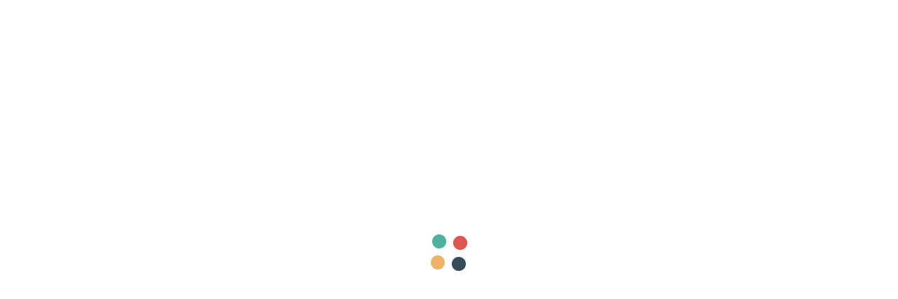

--- FILE ---
content_type: text/html
request_url: https://www.medigraphic.com/cgi-bin/new/autorarticulo.cgi?IDAUTOR=29308
body_size: 5489
content:
<!DOCTYPE HTML>
<html class="no-js">
<head>
	
<meta name="title" content="medigraphic.com">
<meta name="DC.Title" content="medigraphic.com">
<meta http-equiv="title" content="medigraphic.com">

<title>Medigraphic - Literatura Biom�dica</title>

	

<!-- Mobile Specific Metas
  ================================================== -->
<meta name="viewport" content="width=device-width, user-scalable=no, initial-scale=1.0, minimum-scale=1.0, maximum-scale=1.0">
<meta name="format-detection" content="telephone=no">
<!-- CSS
  ================================================== -->
<link href="../../../newMedi/css/bootstrap.css" rel="stylesheet" type="text/css">
<link href="../../../newMedi/css/style.css" rel="stylesheet" type="text/css"> 
<link rel="stylesheet" type="text/css" href="../../../newMedi/plugins/rs-plugin/css/settings.css" media="screen" /> 
<!--[if lte IE 8]><link rel="stylesheet" type="text/css" href="css/ie8.css" media="screen" /><![endif]-->
<!-- Color Style -->
<link href="../../../newMedi/colors/green.css" rel="stylesheet" type="text/css">
<!-- SCRIPTS
  ================================================== -->
	
<link rel="stylesheet" href="../../../newMedi/css/dataTables.min.css"></style>	
	
<script src="../../../newMedi/js/modernizr.js"></script><!-- Modernizr -->

<script src="../../../newMedi/js/jquery-2.0.0.min.js"></script>		
	
<script type="text/javascript" src="../../../newMedi/js/dataTables.min.js"></script>	
	
<script src="../../../newMedi/js/bootstrap.js"></script> <!-- UI --> 
	
	
<style>
	
.no-js #loader { display: none;  }
.js #loader { display: block; position: absolute; left: 100px; top: 0; }
.se-pre-con {
	position: fixed;
	left: 0px;
	top: 0px;
	width: 100%;
	height: 100%;
	z-index: 9999;
	background: url(https://www.medigraphic.com/images/Preloader_11.gif) center no-repeat #fff;
}	

	
@media all and (max-width: 959px) {
    td.col_1, th.col_1{
        display:none;
        width:0;
        height:0;
        opacity:0;
        visibility: collapse;       
    } 
}	

.pull-left{padding-bottom: 20px; float:left!important;}
.pull-right{float:right!important;}		
	
</style>
<!-- Global site tag (gtag.js) - Google Analytics -->
<script async src="https://www.googletagmanager.com/gtag/js?id=UA-26183565-1"></script>
<script>
  window.dataLayer = window.dataLayer || [];
  function gtag(){dataLayer.push(arguments);}
  gtag('js', new Date());

  gtag('config', 'UA-26183565-1');
</script>	
</head>
<body>
<!--[if lt IE 7]>
	<p class="chromeframe">You are using an outdated browser.</p>
<![endif]--> 
<div id="preloader">
  <div id="status"></div>
</div>
<div class="se-pre-con"></div>
<!-- Start Body Container -->
<div class="body footer-style2"> 	
	
       <section class="lgray-color"  style="background-color: #d9d9d9; color:#CCC; margin-top:0px; padding:10px;"> 
       <div class="container">
          <div class="row">
            <div div class="col-md-12">
              
				<div style="float: right;">
				<!-- <a href="#" style="font-size: 11px;">ENGLISH </a>--> <span style="font-size: 11px;"> &nbsp; </span>
				<div style="float: right; margin-left: 10px;" class="hidden-md hidden-lg">
				<a href="#" data-toggle="modal" data-target="#myModal"> <i class="fa fa-user"></i></a>
				</div>	
				</div>
            </div>
          </div>
        </div>      
      </section>	

      <header class="heading-fs-bg accent-color margin-0" style="background-color:#FFF; padding: 0;	border: 0;">
        <div class="container">
          <div class="row">
			  
            <div class="col-md-6 organo" style="text-align: left;">
				
				<span style="display: inline-block;  vertical-align: middle;  line-height: normal;">
				<div id="divLogo" class="divLogo"></div>

		        </span>				
				
            </div>
			  
            <div class="col-md-6 organo">
				<span style="display: inline-block;  vertical-align: middle;  line-height: normal;background-color:  #e9e9e9; padding: 20px;border-radius: 2px; ">
					
				�ndice de revistas biom�dicas con trabajos de investigaci�n en versi�n completa sin costo
					
				</span>
            </div>
			  
          </div>
        </div>
      </header>  



   





<!-- Start Body Container -->
<div class="body footer-style2"> 
  <!-- Start Header -->
  <header class="site-header" id="sticky-nav">
    <div class="container">
      <div class="row">
        <div class="col-md-12">
          <button class="mmenu-toggle"><i class="fa fa-bars fa-lg"></i></button>
          <nav class="main-menu" style="float: left">
            <ul class="sf-menu" id="main-menu">
				<li><a href="https://www.medigraphic.com/">Inicio </a></li>
				
       
                  <li><a href="#">Nuestro equipo </a></li>
                  <li><a href="#">Servicios </a></li>
				
				<li><a href="#">Contacto </a></li>
				
			
					
				<li><a href="#" data-toggle="modal" data-target="#myModal" style="color:#d2322d !important;">Registro / Acceso </a>
				</li>	
					
<li class="hidden-md hidden-lg"><a href="#" data-toggle="modal" data-target="#myModal">Mi perfil <i class="fa fa-user"></i></a></li>					
					
         
            </ul>
          </nav>
        </div>
      </div>
    </div>
    <!-- Start Search Box -->
    <div id="search-outer">
      <div id="search">
        <div class="container">
          <div class="row">
            <div class="search-icon"> <a href="#" data-toggle="modal" data-target="#myModal"><i class="fa fa-user"></i></a> <a href="#" id="close"><i class="fa fa-times"></i></a> </div>
          </div>
        </div>
      </div>

    </div>
    <nav class="mobile-menu">
      <div class="container">
        <div class="row"></div>
      </div>
    </nav>
	
	
	
	
  </header>
  <!-- End Header --> 
  <!-- Start Content -->
  <div class="main" role="main">
    <div id="content" class="content page-content full">
<hr style="margin-top:0px;">
      <div class="container">
        <div class="row">
			

			
          <div class="col-md-9">

            <div class="blog-posts blog-large-image">
              <article class="post single-post">
                <div class="row">
                <form action="https://www.medigraphic.com/buscar/buscador.php" method="post" id="buscador" name="buscador" accept-charset="ISO-8859-1" >
					<div class="col-md-12" style="margin-top: 0px;">
					  <div class="input-group">
	                  <input type="text" class="form-control input-lg" name="Buscar" id="s" placeholder="Buscar ..." />
						<div class="input-group-btn">
						  <button class="btn btn-success input-lg" type="submit">
							<i class="fa fa-search"></i>
						  </button>
						</div>						  
					  </div><br>
						<label style="margin: 0 10px 70px 0;"><input type="radio" name="optradio" value="1" checked > medigraphic.com </label>
					</div>
				  </form>						

                  <section class="col-md-12">
		            <h1>Patricia Bouch�n Valencia</h1>
		            <div class="blog-post-content">
					<div style="clear:both"></div>

					<div style="margin-top:25px; margin-bottom: 30px;">


	
	<table id="myTable" class="table table-striped" >  
		<thead>  
		  <tr>
		    <th>Art&iacute;culo</th>
		    <th>Publicaci&oacute;n</th>
		    <th class="col_1">Periodo</th>
		  </tr>  
		</thead>  
		<tbody> 	
	
		<tr>
		<td style="padding-top: 35px;"><a href="https://www.medigraphic.com/cgi-bin/new/resumen.cgi?IDARTICULO=14678&IDPUBLICACION=1505&IDREVISTA=78&NOMBRE=Ginecolog�a y Obstetricia de M�xico" target="_top" class="ligaBusca">Endometriosis y consumo deficiente de mol�culas antioxidantes relacionado con estr�s oxidante perif�rico y peritoneal</a></td>
		<td style="padding-top: 35px;"><a href="https://www.medigraphic.com/cgi-bin/new/publicaciones.cgi?IDREVISTA=78&NOMBRE=Ginecolog�a y Obstetricia de M�xico" target="_top" class="ligaCntnds">Ginecolog�a y Obstetricia de M�xico</a> </td>
		<td style="padding-top: 35px;" class="col_1"><a href="https://www.medigraphic.com/cgi-bin/new/contenido.cgi?IDPUBLICACION=1505&IDREVISTA=78&NOMBRE=Ginecolog�a y Obstetricia de M�xico" target="_top" class="ligaAutor">2006  Num. 01</a></td>
		</tr>
		</tbody></table>


					</div>		 
                    </div>
                  </section>                  
                </div>
              </article>


  
 
            </div>
          </div>
          <!-- Start Sidebar -->
          <aside class="col-md-3 sidebar right-sidebar hidden-xs">

            <div class="widget sidebar-widget categories-widget" style="margin-top: -42px;">

				
			<h4>Especialidades</h4>	
            <ul class="nav-list-primary">				
				<li><a class="ligaMMenu" href="https://www.medigraphic.com/cgi-bin/new/medigraphic.cgi?IDESPECIALIDAD=8" >Alergolog�a</a></li>
<li><a class="ligaMMenu" href="https://www.medigraphic.com/cgi-bin/new/medigraphic.cgi?IDESPECIALIDAD=16" >Anestesiolog�a</a></li>
<li><a class="ligaMMenu" href="https://www.medigraphic.com/cgi-bin/new/medigraphic.cgi?IDESPECIALIDAD=48" >Angiolog�a</a></li>
<li><a class="ligaMMenu" href="https://www.medigraphic.com/cgi-bin/new/medigraphic.cgi?IDESPECIALIDAD=120" >Arbitraje M�dico</a></li>
<li><a class="ligaMMenu" href="https://www.medigraphic.com/cgi-bin/new/medigraphic.cgi?IDESPECIALIDAD=100" >Audiolog�a</a></li>
<li><a class="ligaMMenu" href="https://www.medigraphic.com/cgi-bin/new/medigraphic.cgi?IDESPECIALIDAD=130" >Bio�tica</a></li>
<li><a class="ligaMMenu" href="https://www.medigraphic.com/cgi-bin/new/medigraphic.cgi?IDESPECIALIDAD=40" >Bioqu�mica</a></li>
<li><a class="ligaMMenu" href="https://www.medigraphic.com/cgi-bin/new/medigraphic.cgi?IDESPECIALIDAD=86" >Biotecnolog�a</a></li>
<li><a class="ligaMMenu" href="https://www.medigraphic.com/cgi-bin/new/medigraphic.cgi?IDESPECIALIDAD=9" >Cardiolog�a</a></li>
<li><a class="ligaMMenu" href="https://www.medigraphic.com/cgi-bin/new/medigraphic.cgi?IDESPECIALIDAD=97" >Ciencias de la Salud</a></li>
<li><a class="ligaMMenu" href="https://www.medigraphic.com/cgi-bin/new/medigraphic.cgi?IDESPECIALIDAD=108" >Ciencias M�dicas</a></li>
<li><a class="ligaMMenu" href="https://www.medigraphic.com/cgi-bin/new/medigraphic.cgi?IDESPECIALIDAD=6" >Cirug�a</a></li>
<li><a class="ligaMMenu" href="https://www.medigraphic.com/cgi-bin/new/medigraphic.cgi?IDESPECIALIDAD=70" >Cirug�a Bucal</a></li>
<li><a class="ligaMMenu" href="https://www.medigraphic.com/cgi-bin/new/medigraphic.cgi?IDESPECIALIDAD=131" >Cirug�a Cardiaca</a></li>
<li><a class="ligaMMenu" href="https://www.medigraphic.com/cgi-bin/new/medigraphic.cgi?IDESPECIALIDAD=132" >Cirug�a Cardiovascular y Tor�cica</a></li>
<li><a class="ligaMMenu" href="https://www.medigraphic.com/cgi-bin/new/medigraphic.cgi?IDESPECIALIDAD=36" >Cirug�a Endosc�pica</a></li>
<li><a class="ligaMMenu" href="https://www.medigraphic.com/cgi-bin/new/medigraphic.cgi?IDESPECIALIDAD=129" >Cirug�a Oral y Maxilofacial</a></li>
<li><a class="ligaMMenu" href="https://www.medigraphic.com/cgi-bin/new/medigraphic.cgi?IDESPECIALIDAD=10" >Cirug�a Pl�stica</a></li>
<li><a class="ligaMMenu" href="https://www.medigraphic.com/cgi-bin/new/medigraphic.cgi?IDESPECIALIDAD=128" >Cirug�a Tor�cica</a></li>
<li><a class="ligaMMenu" href="https://www.medigraphic.com/cgi-bin/new/medigraphic.cgi?IDESPECIALIDAD=11" >Dermatolog�a</a></li>
<li><a class="ligaMMenu" href="https://www.medigraphic.com/cgi-bin/new/medigraphic.cgi?IDESPECIALIDAD=109" >Direcci�n en Salud</a></li>
<li><a class="ligaMMenu" href="https://www.medigraphic.com/cgi-bin/new/medigraphic.cgi?IDESPECIALIDAD=127" >Educaci�n M�dica</a></li>
<li><a class="ligaMMenu" href="https://www.medigraphic.com/cgi-bin/new/medigraphic.cgi?IDESPECIALIDAD=90" >Embriolog�a</a></li>
<li><a class="ligaMMenu" href="https://www.medigraphic.com/cgi-bin/new/medigraphic.cgi?IDESPECIALIDAD=12" >Endocrinolog�a</a></li>
<li><a class="ligaMMenu" href="https://www.medigraphic.com/cgi-bin/new/medigraphic.cgi?IDESPECIALIDAD=126" >Endocrinolog�a y Nutrici�n</a></li>
<li><a class="ligaMMenu" href="https://www.medigraphic.com/cgi-bin/new/medigraphic.cgi?IDESPECIALIDAD=13" >Enfermer�a</a></li>
<li><a class="ligaMMenu" href="https://www.medigraphic.com/cgi-bin/new/medigraphic.cgi?IDESPECIALIDAD=59" >Epidemiolog�a</a></li>
<li><a class="ligaMMenu" href="https://www.medigraphic.com/cgi-bin/new/medigraphic.cgi?IDESPECIALIDAD=14" >Estomatolog�a</a></li>
<li><a class="ligaMMenu" href="https://www.medigraphic.com/cgi-bin/new/medigraphic.cgi?IDESPECIALIDAD=83" >Farmacolog�a</a></li>
<li><a class="ligaMMenu" href="https://www.medigraphic.com/cgi-bin/new/medigraphic.cgi?IDESPECIALIDAD=88" >Fertilidad</a></li>
<li><a class="ligaMMenu" href="https://www.medigraphic.com/cgi-bin/new/medigraphic.cgi?IDESPECIALIDAD=47" >Filosof�a de la Medicina</a></li>
<li><a class="ligaMMenu" href="https://www.medigraphic.com/cgi-bin/new/medigraphic.cgi?IDESPECIALIDAD=102" >Foniatr�a</a></li>
<li><a class="ligaMMenu" href="https://www.medigraphic.com/cgi-bin/new/medigraphic.cgi?IDESPECIALIDAD=44" >Gastroenterolog�a</a></li>
<li><a class="ligaMMenu" href="https://www.medigraphic.com/cgi-bin/new/medigraphic.cgi?IDESPECIALIDAD=112" >Gen�tica M�dica</a></li>
<li><a class="ligaMMenu" href="https://www.medigraphic.com/cgi-bin/new/medigraphic.cgi?IDESPECIALIDAD=94" >Geriatr�a</a></li>
<li><a class="ligaMMenu" href="https://www.medigraphic.com/cgi-bin/new/medigraphic.cgi?IDESPECIALIDAD=93" >Gerontolog�a</a></li>
<li><a class="ligaMMenu" href="https://www.medigraphic.com/cgi-bin/new/medigraphic.cgi?IDESPECIALIDAD=50" >Ginecolog�a</a></li>
<li><a class="ligaMMenu" href="https://www.medigraphic.com/cgi-bin/new/medigraphic.cgi?IDESPECIALIDAD=71" >Hematolog�a</a></li>
<li><a class="ligaMMenu" href="https://www.medigraphic.com/cgi-bin/new/medigraphic.cgi?IDESPECIALIDAD=17" >Hepatolog�a</a></li>
<li><a class="ligaMMenu" href="https://www.medigraphic.com/cgi-bin/new/medigraphic.cgi?IDESPECIALIDAD=46" >Historia de la Medicina</a></li>
<li><a class="ligaMMenu" href="https://www.medigraphic.com/cgi-bin/new/medigraphic.cgi?IDESPECIALIDAD=124" >Imagenolog�a</a></li>
<li><a class="ligaMMenu" href="https://www.medigraphic.com/cgi-bin/new/medigraphic.cgi?IDESPECIALIDAD=18" >Infectolog�a</a></li>
<li><a class="ligaMMenu" href="https://www.medigraphic.com/cgi-bin/new/medigraphic.cgi?IDESPECIALIDAD=80" >Inform�tica M�dica</a></li>
<li><a class="ligaMMenu" href="https://www.medigraphic.com/cgi-bin/new/medigraphic.cgi?IDESPECIALIDAD=38" >Ingenier�a Biom�dica</a></li>
<li><a class="ligaMMenu" href="https://www.medigraphic.com/cgi-bin/new/medigraphic.cgi?IDESPECIALIDAD=19" >Inmunolog�a</a></li>
<li><a class="ligaMMenu" href="https://www.medigraphic.com/cgi-bin/new/medigraphic.cgi?IDESPECIALIDAD=82" >Investigaci�n B�sica</a></li>
<li><a class="ligaMMenu" href="https://www.medigraphic.com/cgi-bin/new/medigraphic.cgi?IDESPECIALIDAD=79" >Investigaci�n Biom�dica</a></li>
<li><a class="ligaMMenu" href="https://www.medigraphic.com/cgi-bin/new/medigraphic.cgi?IDESPECIALIDAD=81" >Investigaci�n Cl�nica</a></li>
<li><a class="ligaMMenu" href="https://www.medigraphic.com/cgi-bin/new/medigraphic.cgi?IDESPECIALIDAD=95" >Investigaci�n Medicoquir�rgica</a></li>
<li><a class="ligaMMenu" href="https://www.medigraphic.com/cgi-bin/new/medigraphic.cgi?IDESPECIALIDAD=20" >Laboratorio Cl�nico</a></li>
<li><a class="ligaMMenu" href="https://www.medigraphic.com/cgi-bin/new/medigraphic.cgi?IDESPECIALIDAD=64" >Mastolog�a</a></li>
<li><a class="ligaMMenu" href="https://www.medigraphic.com/cgi-bin/new/medigraphic.cgi?IDESPECIALIDAD=21" >Medicina Cr�tica</a></li>
<li><a class="ligaMMenu" href="https://www.medigraphic.com/cgi-bin/new/medigraphic.cgi?IDESPECIALIDAD=73" >Medicina Cut�nea</a></li>
<li><a class="ligaMMenu" href="https://www.medigraphic.com/cgi-bin/new/medigraphic.cgi?IDESPECIALIDAD=87" >Medicina de la Reproducci�n</a></li>
<li><a class="ligaMMenu" href="https://www.medigraphic.com/cgi-bin/new/medigraphic.cgi?IDESPECIALIDAD=22" >Medicina de Laboratorio</a></li>
<li><a class="ligaMMenu" href="https://www.medigraphic.com/cgi-bin/new/medigraphic.cgi?IDESPECIALIDAD=23" >Medicina de Urgencia</a></li>
<li><a class="ligaMMenu" href="https://www.medigraphic.com/cgi-bin/new/medigraphic.cgi?IDESPECIALIDAD=74" >Medicina del Trabajo</a></li>
<li><a class="ligaMMenu" href="https://www.medigraphic.com/cgi-bin/new/medigraphic.cgi?IDESPECIALIDAD=72" >Medicina Familiar</a></li>
<li><a class="ligaMMenu" href="https://www.medigraphic.com/cgi-bin/new/medigraphic.cgi?IDESPECIALIDAD=24" >Medicina F�sica</a></li>
<li><a class="ligaMMenu" href="https://www.medigraphic.com/cgi-bin/new/medigraphic.cgi?IDESPECIALIDAD=111" >Medicina F�sica y Rehabilitaci�n</a></li>
<li><a class="ligaMMenu" href="https://www.medigraphic.com/cgi-bin/new/medigraphic.cgi?IDESPECIALIDAD=125" >Medicina Forense</a></li>
<li><a class="ligaMMenu" href="https://www.medigraphic.com/cgi-bin/new/medigraphic.cgi?IDESPECIALIDAD=15" >Medicina General</a></li>
<li><a class="ligaMMenu" href="https://www.medigraphic.com/cgi-bin/new/medigraphic.cgi?IDESPECIALIDAD=105" >Medicina Intensiva</a></li>
<li><a class="ligaMMenu" href="https://www.medigraphic.com/cgi-bin/new/medigraphic.cgi?IDESPECIALIDAD=53" >Medicina Interna</a></li>
<li><a class="ligaMMenu" href="https://www.medigraphic.com/cgi-bin/new/medigraphic.cgi?IDESPECIALIDAD=121" >Medicina Legal</a></li>
<li><a class="ligaMMenu" href="https://www.medigraphic.com/cgi-bin/new/medigraphic.cgi?IDESPECIALIDAD=75" >Medicina Militar</a></li>
<li><a class="ligaMMenu" href="https://www.medigraphic.com/cgi-bin/new/medigraphic.cgi?IDESPECIALIDAD=68" >Medicina Transfusional</a></li>
<li><a class="ligaMMenu" href="https://www.medigraphic.com/cgi-bin/new/medigraphic.cgi?IDESPECIALIDAD=76" >Medicina Tropical</a></li>
<li><a class="ligaMMenu" href="https://www.medigraphic.com/cgi-bin/new/medigraphic.cgi?IDESPECIALIDAD=25" >Microbiolog�a</a></li>
<li><a class="ligaMMenu" href="https://www.medigraphic.com/cgi-bin/new/medigraphic.cgi?IDESPECIALIDAD=54" >Nefrolog�a</a></li>
<li><a class="ligaMMenu" href="https://www.medigraphic.com/cgi-bin/new/medigraphic.cgi?IDESPECIALIDAD=27" >Neonatolog�a</a></li>
<li><a class="ligaMMenu" href="https://www.medigraphic.com/cgi-bin/new/medigraphic.cgi?IDESPECIALIDAD=26" >Neumolog�a</a></li>
<li><a class="ligaMMenu" href="https://www.medigraphic.com/cgi-bin/new/medigraphic.cgi?IDESPECIALIDAD=106" >Neurocirug�a</a></li>
<li><a class="ligaMMenu" href="https://www.medigraphic.com/cgi-bin/new/medigraphic.cgi?IDESPECIALIDAD=43" >Neurolog�a</a></li>
<li><a class="ligaMMenu" href="https://www.medigraphic.com/cgi-bin/new/medigraphic.cgi?IDESPECIALIDAD=45" >Nutrici�n</a></li>
<li><a class="ligaMMenu" href="https://www.medigraphic.com/cgi-bin/new/medigraphic.cgi?IDESPECIALIDAD=51" >Obstetricia</a></li>
<li><a class="ligaMMenu" href="https://www.medigraphic.com/cgi-bin/new/medigraphic.cgi?IDESPECIALIDAD=5" >Odontolog�a</a></li>
<li><a class="ligaMMenu" href="https://www.medigraphic.com/cgi-bin/new/medigraphic.cgi?IDESPECIALIDAD=55" >Oftalmolog�a</a></li>
<li><a class="ligaMMenu" href="https://www.medigraphic.com/cgi-bin/new/medigraphic.cgi?IDESPECIALIDAD=99" >Ortodoncia</a></li>
<li><a class="ligaMMenu" href="https://www.medigraphic.com/cgi-bin/new/medigraphic.cgi?IDESPECIALIDAD=7" >Ortopedia</a></li>
<li><a class="ligaMMenu" href="https://www.medigraphic.com/cgi-bin/new/medigraphic.cgi?IDESPECIALIDAD=101" >Otoneurolog�a</a></li>
<li><a class="ligaMMenu" href="https://www.medigraphic.com/cgi-bin/new/medigraphic.cgi?IDESPECIALIDAD=58" >Otorrinolaringolog�a</a></li>
<li><a class="ligaMMenu" href="https://www.medigraphic.com/cgi-bin/new/medigraphic.cgi?IDESPECIALIDAD=67" >Ozonoterapia</a></li>
<li><a class="ligaMMenu" href="https://www.medigraphic.com/cgi-bin/new/medigraphic.cgi?IDESPECIALIDAD=29" >Patologia Cl�nica</a></li>
<li><a class="ligaMMenu" href="https://www.medigraphic.com/cgi-bin/new/medigraphic.cgi?IDESPECIALIDAD=30" >Pediatr�a</a></li>
<li><a class="ligaMMenu" href="https://www.medigraphic.com/cgi-bin/new/medigraphic.cgi?IDESPECIALIDAD=49" >Perinatolog�a</a></li>
<li><a class="ligaMMenu" href="https://www.medigraphic.com/cgi-bin/new/medigraphic.cgi?IDESPECIALIDAD=78" >Periodontolog�a</a></li>
<li><a class="ligaMMenu" href="https://www.medigraphic.com/cgi-bin/new/medigraphic.cgi?IDESPECIALIDAD=63" >Proctolog�a</a></li>
<li><a class="ligaMMenu" href="https://www.medigraphic.com/cgi-bin/new/medigraphic.cgi?IDESPECIALIDAD=41" >Psicolog�a</a></li>
<li><a class="ligaMMenu" href="https://www.medigraphic.com/cgi-bin/new/medigraphic.cgi?IDESPECIALIDAD=60" >Psiquiatr�a</a></li>
<li><a class="ligaMMenu" href="https://www.medigraphic.com/cgi-bin/new/medigraphic.cgi?IDESPECIALIDAD=31" >Puericultura</a></li>
<li><a class="ligaMMenu" href="https://www.medigraphic.com/cgi-bin/new/medigraphic.cgi?IDESPECIALIDAD=56" >Radiolog�a</a></li>
<li><a class="ligaMMenu" href="https://www.medigraphic.com/cgi-bin/new/medigraphic.cgi?IDESPECIALIDAD=85" >Rehabilitaci�n</a></li>
<li><a class="ligaMMenu" href="https://www.medigraphic.com/cgi-bin/new/medigraphic.cgi?IDESPECIALIDAD=104" >Reumatolog�a</a></li>
<li><a class="ligaMMenu" href="https://www.medigraphic.com/cgi-bin/new/medigraphic.cgi?IDESPECIALIDAD=61" >Salud Mental</a></li>
<li><a class="ligaMMenu" href="https://www.medigraphic.com/cgi-bin/new/medigraphic.cgi?IDESPECIALIDAD=52" >Salud P�blica</a></li>
<li><a class="ligaMMenu" href="https://www.medigraphic.com/cgi-bin/new/medigraphic.cgi?IDESPECIALIDAD=77" >Sanidad Militar</a></li>
<li><a class="ligaMMenu" href="https://www.medigraphic.com/cgi-bin/new/medigraphic.cgi?IDESPECIALIDAD=122" >Sexolog�a</a></li>
<li><a class="ligaMMenu" href="https://www.medigraphic.com/cgi-bin/new/medigraphic.cgi?IDESPECIALIDAD=123" >Simulaci�n Cl�nica</a></li>
<li><a class="ligaMMenu" href="https://www.medigraphic.com/cgi-bin/new/medigraphic.cgi?IDESPECIALIDAD=107" >Tecnolog�as Biom�dicas</a></li>
<li><a class="ligaMMenu" href="https://www.medigraphic.com/cgi-bin/new/medigraphic.cgi?IDESPECIALIDAD=32" >Terapia Intensiva</a></li>
<li><a class="ligaMMenu" href="https://www.medigraphic.com/cgi-bin/new/medigraphic.cgi?IDESPECIALIDAD=110" >Toxicolog�a</a></li>
<li><a class="ligaMMenu" href="https://www.medigraphic.com/cgi-bin/new/medigraphic.cgi?IDESPECIALIDAD=91" >Trasplantes</a></li>
<li><a class="ligaMMenu" href="https://www.medigraphic.com/cgi-bin/new/medigraphic.cgi?IDESPECIALIDAD=33" >Traumatolog�a</a></li>
<li><a class="ligaMMenu" href="https://www.medigraphic.com/cgi-bin/new/medigraphic.cgi?IDESPECIALIDAD=35" >Urolog�a</a></li>
<li><a class="ligaMMenu" href="https://www.medigraphic.com/cgi-bin/new/medigraphic.cgi?IDESPECIALIDAD=34" >Veterinaria</a></li>

			</ul>	


            </div>


          </aside>
        </div>
      </div>
    </div>
  </div>


  <!-- Start Footer -->
   <footer class="site-footer-top" id="footer">
    <div class="container">
      <div class="row">

        <div class="col-md-3 col-sm-6">
          <section class="footer-widget" id="contact">
            <h4>Direcci&oacute;n</h4>
            <address class="ico">
            <p><i class="fa fa-map-marker"></i> <span><strong>CDMX</strong><br>
M&eacute;xico

            </address>
          </section>
        </div>
        <div class="col-md-3 col-sm-6">
          <section class="footer-widget" id="contact">
            <h4>Contacto </h4>
            <address class="ico">

            <p><i class="fa fa-envelope"></i> <span><strong>Marketing</strong> <br>
            graphimedic@medigraphic.com</span></p>
				
            <p><i class="fa fa-envelope"></i> <span><strong>Soporte</strong> <br>
            soporte@medigraphic.com</span></p>				
				
            </address>
          </section>
        </div>		
		  
		  
        <div class="col-md-3 col-sm-6">
          <section class="footer-widget" id="newsletter">
            <h4>Recursos</h4>
			<address class="ico">
            <p>Recomendaciones para la preparaci&oacute;n, presentaci&oacute;n, edici&oacute;n y publicaci&oacute;n de trabajos acad&eacute;micos en revistas m&eacute;dicas.</p>
			<p><i class="fa fa-caret-right"></i> <span><strong><a href="#" style="color: #999999;">Descargar PDF</a></strong></span></p>
			</address>				
          </section>
        </div>		  
		  
        <div class="col-md-3 col-sm-6">
          <section class="footer-widget" id="newsletter">
            <h4>Acerca de Nosotros</h4>
			<address class="ico">
            <p>Revistas de distintas especialidades biom&eacute;dicas, con trabajos de investigaci&oacute;n en versi&oacute;n completa sin costo
				
			<!--	
				<br>
			<p><i class="fa fa-caret-right"></i> <span><strong><a href="#" style="color: #999999;">Directorio</a></strong></span></p>
			<p><i class="fa fa-caret-right"></i> <span><strong><a href="#" style="color: #999999;">Testimonios</a></strong></span></p>				
			<p><i class="fa fa-caret-right"></i> <span><strong><a href="#" style="color: #999999;">Aviso de privacidad</a></strong></span></p>
			<p><i class="fa fa-caret-right"></i> <span><strong><a href="#" style="color: #999999;">Graphimedic S.A de C.V.</a></strong></span></p>				  
		    </p>
			  
			  -->
			  
			</address>
          </section>
        </div>  
		  
		  
		  
		  
      </div>
    </div>
  </footer>
  <!-- End Footer -->
  <footer class="site-footer-bottom">
    <div class="container">
      <div class="row">
        <div class="col-md-6">
          <p>2020 &nbsp; &nbsp; | &nbsp; &nbsp; www.medigraphic.com</p>
        </div>
        <div class="col-md-6">
			<!--
          <ul class="social-icons-bar pull-right">
             <li><a href="#"><i class="fab fa-lg fa-facebook"></i></a></li>  
             <li><a href="#"><i class="fab fa-lg fa-twitter"></i></a></li>  
          </ul>
			-->
        </div>
      </div>
    </div>
  </footer>  <!-- End footer -->
	
	
	
            <div class="modal fade" id="myModal" tabindex="-1" role="dialog" aria-labelledby="myModalLabel" aria-hidden="true">
              <div class="modal-dialog">
                <div class="modal-content">
                  <div class="modal-header">
                    <button type="button" class="close" data-dismiss="modal" aria-hidden="true">&times;</button>
                    <h4 class="modal-title" id="myModalLabel">Mi perfil</h4>
                  </div>
                  <div class="modal-body"> 
					  
						<div id="reguser"></div>
					  
				  </div>
 
                </div>
              </div>
            </div>		
	

	
	
	
	
  <a id="back-to-top"><i class="fa fa-angle-double-up"></i></a> </div>
<!-- End Body Container --> 

<script src="../../../newMedi/plugins/page-scroller/jquery.pagescroller.js"></script> 
<script src="../../../newMedi/js/helper-plugins.js"></script> <!-- Plugins --> 
<script src="../../../newMedi/js/init.js"></script> <!-- All Scripts --> 
<!-- End Js -->
<!-- AddThis Smart Layers BEGIN -->
<!-- Go to http://www.addthis.com/get/smart-layers to customize -->
<script type="text/javascript" src="//s7.addthis.com/js/300/addthis_widget.js#pubid=ra-5b1ac8fd0d26fa7d"></script>
<!-- AddThis Smart Layers END -->


<script>
	
$.get("../../../newMedi/images/LogoMedigraphic.jpg")
    .done(function() { 
	$('.divLogo').html('<a href="https://www.medigraphic.com/"><img src="../../../newMedi/images/LogoMedigraphic.jpg" alt="INICIO"></a>');

    }).fail(function() { 
	$('.divLogo').html('<h1 ><a href="index.php" style="color: #8F0305;">medigraphic.com</a></h1>	');	

    })	
	
	$(window).load(function() {
		// Animate loader off screen
		$(".se-pre-con").fadeOut("slow");
	});	
	
	$(document).ready(function(){
		
		$('#myTable').dataTable( {
			  "label": "Site Group",
			  "order": [[ 1, "asc" ]],	
			  "dom": '<"pull-left"f><"pull-right"l>tip',
			  "aaSorting": [],
			  "paging": false,
			  "language": {
			  "url": "../../../newMedi/js/datatablesSpanish.json"
			  }
			});	
		
	});		
	
	$("#fifilter").addClass("form-control input-lg");
$('#reguser').load("../../newMedi/perfil.php");		

</script>

<div id="mnsj" style="display: none; z-index: 999; position:fixed;bottom: 10px;"></div>

</body>
</html>